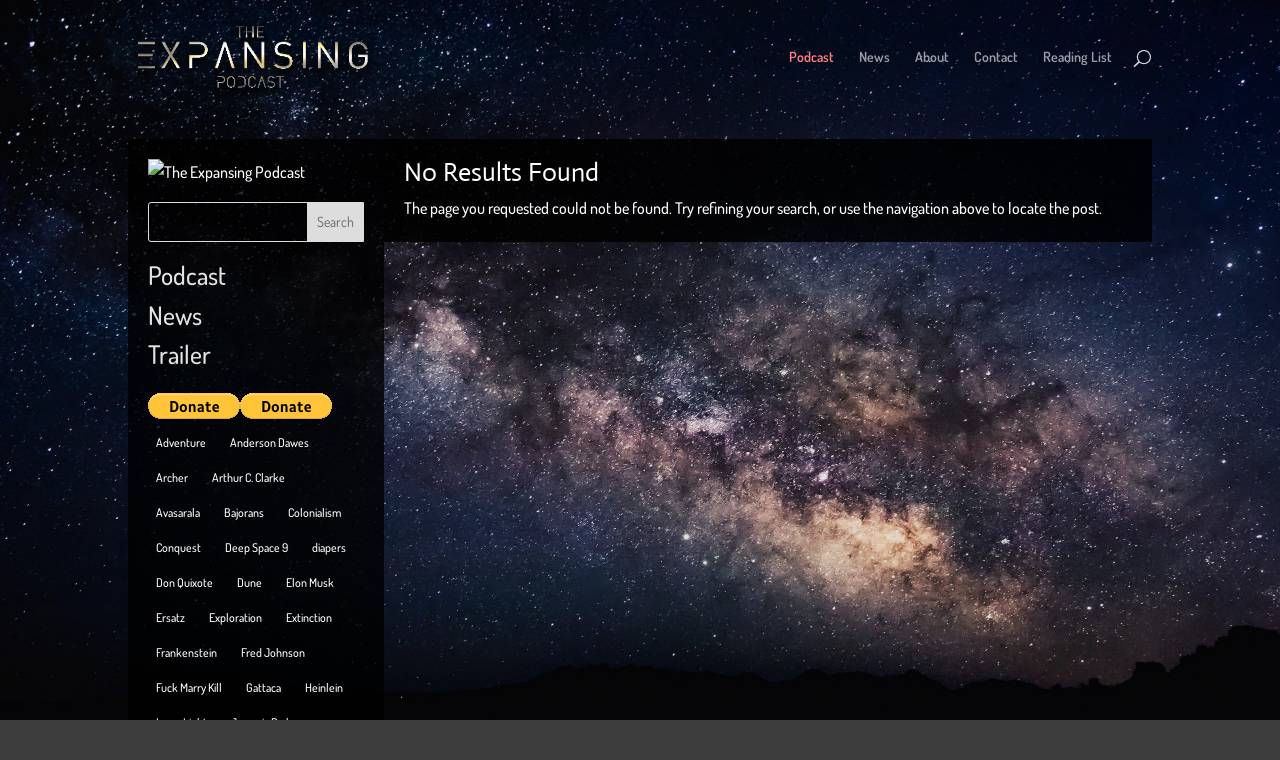

--- FILE ---
content_type: text/html; charset=utf-8
request_url: https://www.google.com/recaptcha/api2/aframe
body_size: 267
content:
<!DOCTYPE HTML><html><head><meta http-equiv="content-type" content="text/html; charset=UTF-8"></head><body><script nonce="OCXRIwbFMdvWi7ja8fNALA">/** Anti-fraud and anti-abuse applications only. See google.com/recaptcha */ try{var clients={'sodar':'https://pagead2.googlesyndication.com/pagead/sodar?'};window.addEventListener("message",function(a){try{if(a.source===window.parent){var b=JSON.parse(a.data);var c=clients[b['id']];if(c){var d=document.createElement('img');d.src=c+b['params']+'&rc='+(localStorage.getItem("rc::a")?sessionStorage.getItem("rc::b"):"");window.document.body.appendChild(d);sessionStorage.setItem("rc::e",parseInt(sessionStorage.getItem("rc::e")||0)+1);localStorage.setItem("rc::h",'1769319930739');}}}catch(b){}});window.parent.postMessage("_grecaptcha_ready", "*");}catch(b){}</script></body></html>